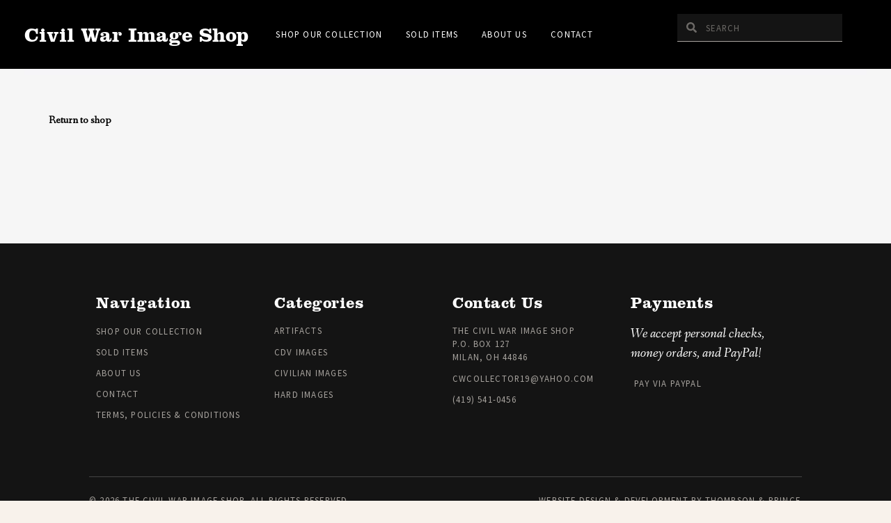

--- FILE ---
content_type: text/css; charset=utf-8
request_url: https://civilwarimageshop.com/wp-content/uploads/elementor/css/post-83.css?ver=1768081690
body_size: 1304
content:
.elementor-83 .elementor-element.elementor-element-f346402 > .elementor-container > .elementor-column > .elementor-widget-wrap{align-content:center;align-items:center;}.elementor-83 .elementor-element.elementor-element-f346402:not(.elementor-motion-effects-element-type-background), .elementor-83 .elementor-element.elementor-element-f346402 > .elementor-motion-effects-container > .elementor-motion-effects-layer{background-color:#000000;}.elementor-83 .elementor-element.elementor-element-f346402 > .elementor-container{max-width:1600px;}.elementor-83 .elementor-element.elementor-element-f346402{transition:background 0.3s, border 0.3s, border-radius 0.3s, box-shadow 0.3s;margin-top:0px;margin-bottom:0px;padding:20px 35px 20px 35px;z-index:55;position:absolute;top:0px;right:0px;left:0px;}.elementor-83 .elementor-element.elementor-element-f346402 > .elementor-background-overlay{transition:background 0.3s, border-radius 0.3s, opacity 0.3s;}.elementor-83 .elementor-element.elementor-element-41001ce > .elementor-element-populated{padding:0px 0px 0px 0px;}.elementor-83 .elementor-element.elementor-element-ed74466{width:auto;max-width:auto;}.elementor-83 .elementor-element.elementor-element-ed74466 .elementor-heading-title{font-family:"Claredon Bold", Sans-serif;font-size:1.5em;font-weight:500;color:#FFFFFF;}.elementor-83 .elementor-element.elementor-element-7b2a021 .elementor-heading-title{font-family:"Claredon Bold", Sans-serif;font-weight:500;color:#FFFFFF;}.elementor-83 .elementor-element.elementor-element-7d201ad{width:auto;max-width:auto;align-self:center;text-align:left;}.elementor-83 .elementor-element.elementor-element-7d201ad > .elementor-widget-container{margin:0.5em 0em 0em 2em;}.elementor-83 .elementor-element.elementor-element-7d201ad .aux-vertical .aux-menu-depth-0 .aux-item-content{text-align:left;}.elementor-83 .elementor-element.elementor-element-7d201ad .aux-menu-depth-0 > .aux-item-content{color:#FFFFFF;font-family:"Source Sans Pro", Sans-serif;font-size:0.8rem;font-weight:500;text-transform:uppercase;letter-spacing:1.2px;}.elementor-83 .elementor-element.elementor-element-7d201ad .aux-menu-depth-0.aux-hover > .aux-item-content {color:#A8A49F !important;}.elementor-83 .elementor-element.elementor-element-600b33d.elementor-column > .elementor-widget-wrap{justify-content:flex-end;}.elementor-83 .elementor-element.elementor-element-600b33d > .elementor-element-populated{margin:0px 0px 0px 0px;--e-column-margin-right:0px;--e-column-margin-left:0px;padding:0em 0em 1em 0em;}.elementor-83 .elementor-element.elementor-element-bf258ce .elementor-search-form__container{min-height:40px;}.elementor-83 .elementor-element.elementor-element-bf258ce .elementor-search-form__submit{min-width:40px;}body:not(.rtl) .elementor-83 .elementor-element.elementor-element-bf258ce .elementor-search-form__icon{padding-left:calc(40px / 3);}body.rtl .elementor-83 .elementor-element.elementor-element-bf258ce .elementor-search-form__icon{padding-right:calc(40px / 3);}.elementor-83 .elementor-element.elementor-element-bf258ce .elementor-search-form__input, .elementor-83 .elementor-element.elementor-element-bf258ce.elementor-search-form--button-type-text .elementor-search-form__submit{padding-left:calc(40px / 3);padding-right:calc(40px / 3);}.elementor-83 .elementor-element.elementor-element-bf258ce input[type="search"].elementor-search-form__input{font-family:"Source Sans Pro", Sans-serif;font-size:0.8rem;font-weight:500;text-transform:uppercase;letter-spacing:1.2px;}.elementor-83 .elementor-element.elementor-element-bf258ce .elementor-search-form__input,
					.elementor-83 .elementor-element.elementor-element-bf258ce .elementor-search-form__icon,
					.elementor-83 .elementor-element.elementor-element-bf258ce .elementor-lightbox .dialog-lightbox-close-button,
					.elementor-83 .elementor-element.elementor-element-bf258ce .elementor-lightbox .dialog-lightbox-close-button:hover,
					.elementor-83 .elementor-element.elementor-element-bf258ce.elementor-search-form--skin-full_screen input[type="search"].elementor-search-form__input{color:#A8A49F;fill:#A8A49F;}.elementor-83 .elementor-element.elementor-element-bf258ce:not(.elementor-search-form--skin-full_screen) .elementor-search-form__container{background-color:#141414;border-color:#A8A49F;border-width:0px 0px 1px 0px;border-radius:0px;}.elementor-83 .elementor-element.elementor-element-bf258ce.elementor-search-form--skin-full_screen input[type="search"].elementor-search-form__input{background-color:#141414;border-color:#A8A49F;border-width:0px 0px 1px 0px;border-radius:0px;}.elementor-83 .elementor-element.elementor-element-bf258ce:not(.elementor-search-form--skin-full_screen) .elementor-search-form--focus .elementor-search-form__input,
					.elementor-83 .elementor-element.elementor-element-bf258ce .elementor-search-form--focus .elementor-search-form__icon,
					.elementor-83 .elementor-element.elementor-element-bf258ce .elementor-lightbox .dialog-lightbox-close-button:hover,
					.elementor-83 .elementor-element.elementor-element-bf258ce.elementor-search-form--skin-full_screen input[type="search"].elementor-search-form__input:focus{color:#FFFFFF;fill:#FFFFFF;}.elementor-83 .elementor-element.elementor-element-bf258ce:not(.elementor-search-form--skin-full_screen) .elementor-search-form--focus .elementor-search-form__container{border-color:#FFF;}.elementor-83 .elementor-element.elementor-element-bf258ce.elementor-search-form--skin-full_screen input[type="search"].elementor-search-form__input:focus{border-color:#FFF;}.elementor-83 .elementor-element.elementor-element-33d05a5 .elementor-menu-toggle{margin-left:auto;}.elementor-83 .elementor-element.elementor-element-33d05a5 .elementor-nav-menu .elementor-item{font-family:"Source Sans Pro", Sans-serif;font-size:0.8rem;font-weight:500;text-transform:uppercase;letter-spacing:1.2px;}.elementor-83 .elementor-element.elementor-element-33d05a5 div.elementor-menu-toggle{color:#FFFFFF;}.elementor-83 .elementor-element.elementor-element-33d05a5 div.elementor-menu-toggle svg{fill:#FFFFFF;}.elementor-theme-builder-content-area{height:400px;}.elementor-location-header:before, .elementor-location-footer:before{content:"";display:table;clear:both;}@media(max-width:1024px){.elementor-83 .elementor-element.elementor-element-ed74466 > .elementor-widget-container{margin:0px 0px 0px 0px;}.elementor-83 .elementor-element.elementor-element-ed74466{text-align:left;}.elementor-83 .elementor-element.elementor-element-ed74466 .elementor-heading-title{font-size:1.4em;line-height:1em;}.elementor-83 .elementor-element.elementor-element-7b2a021 > .elementor-widget-container{margin:0px 0px 0px 0px;}.elementor-83 .elementor-element.elementor-element-7b2a021{text-align:left;}.elementor-83 .elementor-element.elementor-element-7b2a021 .elementor-heading-title{font-size:1.4em;line-height:1em;}.elementor-83 .elementor-element.elementor-element-600b33d > .elementor-element-populated{margin:0em 0em 0em 0em;--e-column-margin-right:0em;--e-column-margin-left:0em;}.elementor-83 .elementor-element.elementor-element-33d05a5 .elementor-menu-toggle{border-width:0px;border-radius:0px;}}@media(min-width:768px){.elementor-83 .elementor-element.elementor-element-41001ce{width:77.483%;}.elementor-83 .elementor-element.elementor-element-600b33d{width:19.61%;}.elementor-83 .elementor-element.elementor-element-74bbd4b{width:2.24%;}}@media(max-width:1024px) and (min-width:768px){.elementor-83 .elementor-element.elementor-element-41001ce{width:60%;}.elementor-83 .elementor-element.elementor-element-600b33d{width:30%;}.elementor-83 .elementor-element.elementor-element-74bbd4b{width:10%;}}@media(max-width:767px){.elementor-83 .elementor-element.elementor-element-f346402{padding:015px 20px 0px 20px;}.elementor-83 .elementor-element.elementor-element-41001ce{width:78%;position:relative;}.elementor-bc-flex-widget .elementor-83 .elementor-element.elementor-element-41001ce.elementor-column .elementor-widget-wrap{align-items:center;}.elementor-83 .elementor-element.elementor-element-41001ce.elementor-column.elementor-element[data-element_type="column"] > .elementor-widget-wrap.elementor-element-populated{align-content:center;align-items:center;}.elementor-83 .elementor-element.elementor-element-41001ce > .elementor-element-populated{margin:0px 0px 0px 0px;--e-column-margin-right:0px;--e-column-margin-left:0px;padding:0px 0px 0px 0px;}.elementor-83 .elementor-element.elementor-element-ed74466 > .elementor-widget-container{margin:0px 0px 0px 0px;padding:0px 0px 0px 0px;}.elementor-83 .elementor-element.elementor-element-ed74466{text-align:left;}.elementor-83 .elementor-element.elementor-element-ed74466 .elementor-heading-title{font-size:1.1em;line-height:1em;}.elementor-83 .elementor-element.elementor-element-7b2a021 > .elementor-widget-container{margin:0px 0px 0px 0px;padding:0px 0px 0px 0px;}.elementor-83 .elementor-element.elementor-element-7b2a021{text-align:left;}.elementor-83 .elementor-element.elementor-element-7b2a021 .elementor-heading-title{font-size:1.1em;line-height:1em;}.elementor-83 .elementor-element.elementor-element-600b33d{width:8%;}.elementor-83 .elementor-element.elementor-element-600b33d > .elementor-element-populated{margin:0px 0px 0px 0px;--e-column-margin-right:0px;--e-column-margin-left:0px;padding:0px 0px 0px 0px;}.elementor-83 .elementor-element.elementor-element-74bbd4b{width:20%;position:relative;}.elementor-bc-flex-widget .elementor-83 .elementor-element.elementor-element-74bbd4b.elementor-column .elementor-widget-wrap{align-items:center;}.elementor-83 .elementor-element.elementor-element-74bbd4b.elementor-column.elementor-element[data-element_type="column"] > .elementor-widget-wrap.elementor-element-populated{align-content:center;align-items:center;}.elementor-83 .elementor-element.elementor-element-74bbd4b > .elementor-element-populated{margin:-20px 0px 0px 0px;--e-column-margin-right:0px;--e-column-margin-left:0px;padding:0px 0px 0px 0px;}.elementor-83 .elementor-element.elementor-element-33d05a5 > .elementor-widget-container{margin:0px 0px 0px 0px;padding:0px 0px 0px 0px;}.elementor-83 .elementor-element.elementor-element-33d05a5 .elementor-nav-menu--main > .elementor-nav-menu > li > .elementor-nav-menu--dropdown, .elementor-83 .elementor-element.elementor-element-33d05a5 .elementor-nav-menu__container.elementor-nav-menu--dropdown{margin-top:15px !important;}}/* Start custom CSS for heading, class: .elementor-element-ed74466 */.elementor-83 .elementor-element.elementor-element-ed74466 h2:hover {opacity:0.7;transition:0.5s;}/* End custom CSS */
/* Start custom CSS for heading, class: .elementor-element-7b2a021 */.elementor-83 .elementor-element.elementor-element-7b2a021 h2:hover {opacity:0.7;transition:0.5s;}/* End custom CSS */
/* Start custom CSS for nav-menu, class: .elementor-element-33d05a5 */.elementor-83 .elementor-element.elementor-element-33d05a5 :focus {outline:none;}

.elementor-menu-toggle .eicon-menu-bar:before{
    font-family: "Font Awesome 5 Free"; 
    font-weight: 900; 
    content: "\f0c9";
    border-radius:0;
}/* End custom CSS */
/* Start Custom Fonts CSS */@font-face {
	font-family: 'Claredon Bold';
	font-style: normal;
	font-weight: normal;
	font-display: auto;
	src: url('https://civilwarimageshop.com/wp-content/uploads/2021/01/Clarendon-Bold.woff') format('woff'),
		url('https://civilwarimageshop.com/wp-content/uploads/2021/01/Clarendon-Bold.ttf') format('truetype');
}
/* End Custom Fonts CSS */

--- FILE ---
content_type: text/css; charset=utf-8
request_url: https://civilwarimageshop.com/wp-content/uploads/elementor/css/post-85.css?ver=1768081690
body_size: 1059
content:
.elementor-85 .elementor-element.elementor-element-bbb0970 > .elementor-container > .elementor-column > .elementor-widget-wrap{align-content:flex-start;align-items:flex-start;}.elementor-85 .elementor-element.elementor-element-bbb0970:not(.elementor-motion-effects-element-type-background), .elementor-85 .elementor-element.elementor-element-bbb0970 > .elementor-motion-effects-container > .elementor-motion-effects-layer{background-color:#141414;}.elementor-85 .elementor-element.elementor-element-bbb0970{transition:background 0.3s, border 0.3s, border-radius 0.3s, box-shadow 0.3s;padding:05% 10% 05% 10%;}.elementor-85 .elementor-element.elementor-element-bbb0970 > .elementor-background-overlay{transition:background 0.3s, border-radius 0.3s, opacity 0.3s;}.elementor-85 .elementor-element.elementor-element-7833535{text-align:left;}.elementor-85 .elementor-element.elementor-element-7833535 .elementor-heading-title{font-family:"Claredon Bold", Sans-serif;font-size:1.4rem;font-weight:500;letter-spacing:0.5px;color:#FFFFFF;}.elementor-85 .elementor-element.elementor-element-232b29e > .elementor-widget-container{margin:-5px 0px 0px 0px;}.elementor-85 .elementor-element.elementor-element-232b29e .elementor-nav-menu .elementor-item{font-family:"Source Sans Pro", Sans-serif;font-size:0.8rem;font-weight:500;text-transform:uppercase;letter-spacing:1.2px;}.elementor-85 .elementor-element.elementor-element-232b29e .elementor-nav-menu--main .elementor-item{color:#A8A49F;fill:#A8A49F;padding-left:0px;padding-right:0px;padding-top:5px;padding-bottom:5px;}.elementor-85 .elementor-element.elementor-element-232b29e .elementor-nav-menu--main .elementor-item:hover,
					.elementor-85 .elementor-element.elementor-element-232b29e .elementor-nav-menu--main .elementor-item.elementor-item-active,
					.elementor-85 .elementor-element.elementor-element-232b29e .elementor-nav-menu--main .elementor-item.highlighted,
					.elementor-85 .elementor-element.elementor-element-232b29e .elementor-nav-menu--main .elementor-item:focus{color:#FFFFFF;fill:#FFFFFF;}.elementor-85 .elementor-element.elementor-element-232b29e .elementor-nav-menu--main .elementor-item.elementor-item-active{color:#FFFFFF;}.elementor-85 .elementor-element.elementor-element-232b29e{--e-nav-menu-horizontal-menu-item-margin:calc( 0px / 2 );}.elementor-85 .elementor-element.elementor-element-232b29e .elementor-nav-menu--main:not(.elementor-nav-menu--layout-horizontal) .elementor-nav-menu > li:not(:last-child){margin-bottom:0px;}.elementor-85 .elementor-element.elementor-element-23f5d58{text-align:left;}.elementor-85 .elementor-element.elementor-element-23f5d58 .elementor-heading-title{font-family:"Claredon Bold", Sans-serif;font-size:1.4rem;font-weight:300;letter-spacing:0.5px;color:#FFFFFF;}.elementor-85 .elementor-element.elementor-element-1061141 > .elementor-widget-container{margin:-1em 0em 0em 0em;}.elementor-85 .elementor-element.elementor-element-1061141 .aux-icon-list-item, .elementor-85 .elementor-element.elementor-element-1061141 .aux-icon-list-items{justify-content:flex-start;text-align:left;}.elementor-85 .elementor-element.elementor-element-1061141 .aux-direction-horizontal{align-items:flex-start;}.elementor-85 .elementor-element.elementor-element-1061141 .aux-icon-list-item{align-items:flex-start;}.elementor-85 .elementor-element.elementor-element-1061141 .aux-icon-list-item:not(:last-child){padding-bottom:0.3em;}.elementor-85 .elementor-element.elementor-element-1061141 .aux-icon-list-item:not(:first-child){margin-top:0.3em;}.elementor-85 .elementor-element.elementor-element-1061141 .aux-icon-list-text{color:#A8A49F;font-family:"Source Sans Pro", Sans-serif;font-size:0.8rem;font-weight:500;text-transform:uppercase;letter-spacing:1.2px;}.elementor-85 .elementor-element.elementor-element-1061141 .aux-icon-list-item:hover .aux-icon-list-text{color:#FFFFFF;}.elementor-85 .elementor-element.elementor-element-1061141 .aux-icon-list-icon{color:#24af29;fill:#24af29;}.elementor-85 .elementor-element.elementor-element-3a5911b{text-align:left;}.elementor-85 .elementor-element.elementor-element-3a5911b .elementor-heading-title{font-family:"Claredon Bold", Sans-serif;font-size:1.4rem;font-weight:300;letter-spacing:0.5px;color:#FFFFFF;}.elementor-85 .elementor-element.elementor-element-99cd0db > .elementor-widget-container{margin:-1em 0em 0em 0em;}.elementor-85 .elementor-element.elementor-element-99cd0db .aux-icon-list-item, .elementor-85 .elementor-element.elementor-element-99cd0db .aux-icon-list-items{justify-content:flex-start;text-align:left;}.elementor-85 .elementor-element.elementor-element-99cd0db .aux-direction-horizontal{align-items:flex-start;}.elementor-85 .elementor-element.elementor-element-99cd0db .aux-icon-list-item{align-items:flex-start;}.elementor-85 .elementor-element.elementor-element-99cd0db .aux-icon-list-item:not(:last-child){padding-bottom:0.3em;}.elementor-85 .elementor-element.elementor-element-99cd0db .aux-icon-list-item:not(:first-child){margin-top:0.3em;}.elementor-85 .elementor-element.elementor-element-99cd0db .aux-icon-list-text{color:#A8A49F;font-family:"Source Sans Pro", Sans-serif;font-size:0.8rem;font-weight:500;text-transform:uppercase;letter-spacing:1.2px;}.elementor-85 .elementor-element.elementor-element-99cd0db .aux-icon-list-item:hover .aux-icon-list-text{color:#FFFFFF;}.elementor-85 .elementor-element.elementor-element-99cd0db .aux-icon-list-icon{color:#24af29;fill:#24af29;}.elementor-85 .elementor-element.elementor-element-4b7608d{text-align:left;}.elementor-85 .elementor-element.elementor-element-4b7608d .elementor-heading-title{font-family:"Claredon Bold", Sans-serif;font-size:1.4rem;font-weight:300;letter-spacing:0.5px;color:#FFFFFF;}.elementor-85 .elementor-element.elementor-element-c2a6ffa > .elementor-widget-container{margin:0em 0em -1em 0em;}.elementor-85 .elementor-element.elementor-element-c2a6ffa{text-align:left;font-style:italic;color:#FFFFFF;}.elementor-85 .elementor-element.elementor-element-ef7d205 > .elementor-widget-container{margin:-1em 0em 0em 0em;}.elementor-85 .elementor-element.elementor-element-ef7d205 .aux-icon-list-item, .elementor-85 .elementor-element.elementor-element-ef7d205 .aux-icon-list-items{justify-content:flex-start;text-align:left;}.elementor-85 .elementor-element.elementor-element-ef7d205 .aux-direction-horizontal{align-items:flex-start;}.elementor-85 .elementor-element.elementor-element-ef7d205 .aux-icon-list-item{align-items:flex-start;}.elementor-85 .elementor-element.elementor-element-ef7d205 .aux-icon-list-item:not(:last-child){padding-bottom:0.4em;}.elementor-85 .elementor-element.elementor-element-ef7d205 .aux-icon-list-item:not(:first-child){margin-top:0.4em;}.elementor-85 .elementor-element.elementor-element-ef7d205 .aux-icon-list-text{color:#A8A49F;font-family:"Source Sans Pro", Sans-serif;font-size:0.8rem;font-weight:500;text-transform:uppercase;letter-spacing:1.2px;}.elementor-85 .elementor-element.elementor-element-ef7d205 .aux-icon-list-item:hover .aux-icon-list-text{color:#FFFFFF;}.elementor-85 .elementor-element.elementor-element-ef7d205 .aux-icon-list-icon{color:#A8A49F;fill:#A8A49F;}.elementor-85 .elementor-element.elementor-element-ef7d205 .aux-icon-list-item:hover .aux-icon-list-icon{color:#FFFFFF;fill:#FFFFFF;}.elementor-85 .elementor-element.elementor-element-caa492a:not(.elementor-motion-effects-element-type-background), .elementor-85 .elementor-element.elementor-element-caa492a > .elementor-motion-effects-container > .elementor-motion-effects-layer{background-color:#141414;}.elementor-85 .elementor-element.elementor-element-caa492a{transition:background 0.3s, border 0.3s, border-radius 0.3s, box-shadow 0.3s;padding:0% 10% 0% 10%;}.elementor-85 .elementor-element.elementor-element-caa492a > .elementor-background-overlay{transition:background 0.3s, border-radius 0.3s, opacity 0.3s;}.elementor-85 .elementor-element.elementor-element-7b518eb.elementor-column > .elementor-widget-wrap{justify-content:space-between;}.elementor-85 .elementor-element.elementor-element-7b518eb > .elementor-element-populated{border-style:solid;border-width:00.5px 0px 0px 0px;margin:0em 0em 0em 0em;--e-column-margin-right:0em;--e-column-margin-left:0em;padding:1em 0em 1em 0em;}.elementor-85 .elementor-element.elementor-element-8d6395e{width:auto;max-width:auto;align-self:center;text-align:left;}.elementor-85 .elementor-element.elementor-element-8d6395e small{color:#A8A49F;font-family:"Source Sans Pro", Sans-serif;font-size:0.8rem;font-weight:500;text-transform:uppercase;letter-spacing:1.2px;}.elementor-85 .elementor-element.elementor-element-bfacf9e{width:auto;max-width:auto;align-self:center;}.elementor-85 .elementor-element.elementor-element-bfacf9e > .elementor-widget-container{margin:-18px 0px 0px 20px;}.elementor-85 .elementor-element.elementor-element-bfacf9e .aux-icon-list-item{margin-right:0.1em;align-items:center;}.elementor-85 .elementor-element.elementor-element-bfacf9e .aux-direction-horizontal .aux-icon-list-item:after{right:calc(-0.1em/2);}.elementor-85 .elementor-element.elementor-element-bfacf9e .aux-icon-list-item, .elementor-85 .elementor-element.elementor-element-bfacf9e .aux-icon-list-items{justify-content:flex-end;text-align:right;}.elementor-85 .elementor-element.elementor-element-bfacf9e .aux-direction-horizontal{align-items:center;}.elementor-85 .elementor-element.elementor-element-bfacf9e .aux-icon-list-text{color:#A8A49F;font-family:"Source Sans Pro", Sans-serif;font-size:0.8rem;font-weight:500;text-transform:uppercase;letter-spacing:1.2px;}.elementor-85 .elementor-element.elementor-element-bfacf9e .aux-icon-list-item:hover .aux-icon-list-text{color:#FFF;}.elementor-85 .elementor-element.elementor-element-bfacf9e .aux-icon-list-icon{color:#24af29;fill:#24af29;}.elementor-theme-builder-content-area{height:400px;}.elementor-location-header:before, .elementor-location-footer:before{content:"";display:table;clear:both;}@media(max-width:1024px){.elementor-85 .elementor-element.elementor-element-1061141 .aux-icon-list-text{color:#A8A49F;}.elementor-85 .elementor-element.elementor-element-1061141 .aux-icon-list-item:hover .aux-icon-list-text{color:#FFFFFF;}.elementor-85 .elementor-element.elementor-element-fa6962a > .elementor-element-populated{margin:1em 0em 0em 0em;--e-column-margin-right:0em;--e-column-margin-left:0em;}.elementor-85 .elementor-element.elementor-element-99cd0db .aux-icon-list-text{color:#A8A49F;}.elementor-85 .elementor-element.elementor-element-99cd0db .aux-icon-list-item:hover .aux-icon-list-text{color:#FFFFFF;}.elementor-85 .elementor-element.elementor-element-6b0bf2d > .elementor-element-populated{margin:1em 0em 0em 0em;--e-column-margin-right:0em;--e-column-margin-left:0em;}.elementor-85 .elementor-element.elementor-element-ef7d205 .aux-icon-list-text{color:#A8A49F;}.elementor-85 .elementor-element.elementor-element-ef7d205 .aux-icon-list-item:hover .aux-icon-list-text{color:#FFFFFF;}.elementor-85 .elementor-element.elementor-element-ef7d205 .aux-icon-list-icon{color:#A8A49F;fill:#A8A49F;}.elementor-85 .elementor-element.elementor-element-ef7d205 .aux-icon-list-item:hover .aux-icon-list-icon{color:#FFFFFF;fill:#FFFFFF;}.elementor-85 .elementor-element.elementor-element-bfacf9e > .elementor-widget-container{margin:-1.2em 0em 0em 0em;}.elementor-85 .elementor-element.elementor-element-bfacf9e .aux-icon-list-item, .elementor-85 .elementor-element.elementor-element-bfacf9e .aux-icon-list-items{justify-content:flex-start;text-align:left;}}@media(max-width:767px){.elementor-85 .elementor-element.elementor-element-bbb0970{padding:20% 10% 20% 10%;}.elementor-85 .elementor-element.elementor-element-43b1915 > .elementor-element-populated{margin:1em 0em 0em 0em;--e-column-margin-right:0em;--e-column-margin-left:0em;}.elementor-85 .elementor-element.elementor-element-fa6962a > .elementor-element-populated{margin:1em 0em 0em 0em;--e-column-margin-right:0em;--e-column-margin-left:0em;}.elementor-85 .elementor-element.elementor-element-6b0bf2d > .elementor-element-populated{margin:1em 0em 0em 0em;--e-column-margin-right:0em;--e-column-margin-left:0em;}.elementor-85 .elementor-element.elementor-element-8d6395e > .elementor-widget-container{padding:0em 1em 0em 1em;}.elementor-85 .elementor-element.elementor-element-8d6395e{text-align:center;}.elementor-85 .elementor-element.elementor-element-8d6395e small{font-size:0.8rem;line-height:1.3em;}.elementor-85 .elementor-element.elementor-element-bfacf9e > .elementor-widget-container{margin:-1.25em 0em 0em 0em;}.elementor-85 .elementor-element.elementor-element-bfacf9e .aux-icon-list-item, .elementor-85 .elementor-element.elementor-element-bfacf9e .aux-icon-list-items{justify-content:center;text-align:center;}.elementor-85 .elementor-element.elementor-element-bfacf9e .aux-icon-list-item:not(:last-child){padding-bottom:0.3em;}.elementor-85 .elementor-element.elementor-element-bfacf9e .aux-icon-list-item:not(:first-child){margin-top:0.3em;}.elementor-85 .elementor-element.elementor-element-bfacf9e .aux-icon-list-text{line-height:1.3em;}}@media(max-width:1024px) and (min-width:768px){.elementor-85 .elementor-element.elementor-element-44224d7{width:50%;}.elementor-85 .elementor-element.elementor-element-43b1915{width:50%;}.elementor-85 .elementor-element.elementor-element-fa6962a{width:50%;}.elementor-85 .elementor-element.elementor-element-6b0bf2d{width:50%;}}/* Start custom CSS for aux_icon_list, class: .elementor-element-1061141 */.elementor-85 .elementor-element.elementor-element-1061141 a:active {color:#fff;}/* End custom CSS */
/* Start custom CSS for aux_copyright, class: .elementor-element-8d6395e */.elementor-85 .elementor-element.elementor-element-8d6395e small {display:inline-block;}/* End custom CSS */

--- FILE ---
content_type: text/css; charset=utf-8
request_url: https://civilwarimageshop.com/wp-content/uploads/phlox/custom.css?ver=7.6
body_size: 1030
content:
/*
===============================================================
 #CUSTOM CSS
- Please do not edit this file. This file is generated from admin area.
- Every changes here will be overwritten by theme
===============================================================*/
    /* header-logo-width 
=========================*/
.aux-logo-header .aux-logo-anchor{ max-width:150px; }
/* header-logo-max-height-type 
=========================*/
.aux-logo-header .aux-logo-anchor > img { max-height:85px; }
/* site-frame-background-color 
=========================*/
@media screen and (min-width: 700px) { .aux-framed .aux-side-frames, body.aux-framed:after, .aux-framed .aux-side-frames:before, .aux-framed .aux-side-frames:after {background-color:#111111;}}
/* site-header-container-height 
=========================*/
.site-header-section .aux-header-elements:not(.aux-vertical-menu-elements), .site-header-section .aux-fill .aux-menu-depth-0 > .aux-item-content { height:85px; }
/* site-transparent-header-bgcolor 
=========================*/
.site-header-section { background-color:rgba(255, 255, 255, 0); }
/* site-header-container-scaled-height 
=========================*/
.aux-top-sticky .site-header-section.aux-sticky .aux-fill .aux-menu-depth-0 > .aux-item-content, .aux-top-sticky .site-header-section.aux-sticky .aux-header-elements,.aux-elementor-header.aux-sticky .elementor-section-wrap > .elementor-section > .elementor-container { min-height:80px; }
/* sticky-header-color 
=========================*/
.aux-elementor-header.aux-sticky .elementor-section-wrap > .elementor-section { background-color:#FFFFFF !important; }
/* site-vertical-menu-background-color 
=========================*/
.aux-vertical-menu-side { background-color:#FFF; }
/* site-header-navigation-item-height 
=========================*/
.site-header-section .aux-middle .aux-menu-depth-0 > .aux-item-content { height:60px; }
/* site-mobile-header-toggle-button-color 
=========================*/
.site-header-section .aux-header .aux-burger:before, .site-header-section .aux-header .aux-burger:after, .site-header-section .aux-header .aux-burger .mid-line { border-color:#3d3d3d; }
/* site-menu-full-screen-background-color 
=========================*/
#fs-menu-search:before { background-color:rgba(255, 255, 255, 0.95); }
/* site-top-header-background-color 
=========================*/
#top-header {background-color:#FFFFFF;}
/* post-title-bar-overlay-pattern-opacity 
=========================*/
.single-post .aux-overlay-bg-hash::before { opacity:0.15; }
/* page-title-bar-overlay-pattern-opacity 
=========================*/
.page .aux-overlay-bg-hash::before { opacity:0.5; }
/* subfooter-bar-layout-bg-color 
=========================*/
.aux-subfooter-bar { background-color:#fafafa; }
/* subfooter-bar-top-border-color 
=========================*/
.aux-subfooter-bar { border-top:1px solid #EAEAEA; }
/* subfooter-layout-bg-image-position 
=========================*/
.aux-subfooter {background-position:center center;}
/* subfooter-layout-bg-image-size 
=========================*/
.aux-subfooter {background-size:cover;}
/* subfooter-layout-bg-image-repeat 
=========================*/
.aux-subfooter {background-repeat:no-repeat;}
/* subfooter-top-border-color 
=========================*/
.aux-subfooter { border-top:1px solid #EAEAEA; }
/* site-footer-bg-color 
=========================*/
.aux-site-footer {background-color:#1A1A1A;}
/* footer-top-border-color 
=========================*/
.aux-site-footer {border-top:1px solid #EAEAEA;}
/* footer-top-border-width 
=========================*/
.aux-site-footer { border-top-width:1px; }
/* site-secondary-logo-max-height 
=========================*/
.aux-logo-footer .aux-logo-anchor img { max-height:50px; }
/* body-typography 
=========================*/
body{ font-family:'Fanwood Text'; font-size:1.2rem; font-weight:300; } 
/* general-heading-h1 
=========================*/
body h1, body .aux-h1{ font-family:'Libre Baskerville'; } 
/* general-heading-h2 
=========================*/
body h2, body .aux-h2{ font-family:'Libre Baskerville'; font-size:1rem; } 
/* general-heading-h3 
=========================*/
body h3, body .aux-h3{ font-family:'Libre Baskerville'; font-size:1rem; } 
/* general-heading-h4 
=========================*/
body h4, body .aux-h4{ font-family:'Libre Baskerville'; font-size:1.3rem; font-weight:bold; line-height:2rem; } 
/* general-heading-h5 
=========================*/
body h5, body .aux-h5{ font-family:'IM Fell French Canon'; } 
/* blog-post-share-button-icon-size 
=========================*/
.single-post .aux-single-post-share span::before { font-size:10px; }
/* site-featured-color-1 
=========================*/
:root {--auxin-featured-color-1: #141414;}
/* site-featured-color-2 
=========================*/
:root {--auxin-featured-color-2: #868686;}
/* site-featured-color-3 
=========================*/
:root {--auxin-featured-color-3: #f8f2eb;}
/* site-featured-color-4 
=========================*/
:root {--auxin-featured-color-4: #ffffff;}
/* site-featured-color-5 
=========================*/
:root {--auxin-featured-color-5: #a8a49f;}
/* comment-forms-response-title-typo 
=========================*/
.comments-title, .comment-reply-title{ color:rgb(36, 36, 36); font-size:30px; font-weight:500; text-transform:capitalize; line-height:35px; } 
/* site-featured-color-6 
=========================*/
:root {--auxin-featured-color-6: #dfece6;}
/* site-content-background-color 
=========================*/
.aux-top-header, .aux-sticky-footer .page-title-section, .aux-sticky-footer #main, #inner-body {background-color:#f6f6f6;}
/* sidebar-common-widget-title-typography 
=========================*/
.aux-sidebar .widget-title{ font-size:1rem; } 
/* sidebar-global-typography 
=========================*/
.aux-sidebar{ font-family:'Fanwood Text'; } 
/* sidebar-primary-widget-title-typography 
=========================*/
.aux-sidebar-primary .widget-title{ font-size:1rem; } 
/* sidebar-secondary-widget-title-typography 
=========================*/
.aux-sidebar-secondary .widget-title{ font-size:1rem; } 
/* elementor-color-primary 
=========================*/
.aux-customize-preview.elementor-kit-753 {--e-global-color-primary: rgb(0, 0, 0);}
/* elementor-color-secondary 
=========================*/
.aux-customize-preview.elementor-kit-753 {--e-global-color-secondary: #54595F;}
/* elementor-color-text 
=========================*/
.aux-customize-preview.elementor-kit-753 {--e-global-color-text: #7A7A7A;}
/* elementor-color-accent 
=========================*/
.aux-customize-preview.elementor-kit-753 {--e-global-color-accent: #61CE70;}
/* site-body-background-color 
=========================*/
body { background-color:#f8f2eb }


--- FILE ---
content_type: application/x-javascript; charset=utf-8
request_url: https://civilwarimageshop.com/wp-content/plugins/woocommerce-jetpack/includes/js/wcj-disable-quantity.js?ver=7.8.0
body_size: -265
content:
/**
 * Wcj-disable-quantity.
 *
 * @version 5.6.2
 * @since   2.5.2
 * @package Booster_For_WooCommerce/includes/JS
 */

jQuery( document ).ready(
	function() {
		jQuery( "div.quantity input.qty" ).each(
			function () {
				jQuery( this ).attr( "disabled", "disabled" );
			}
		);
	}
);
